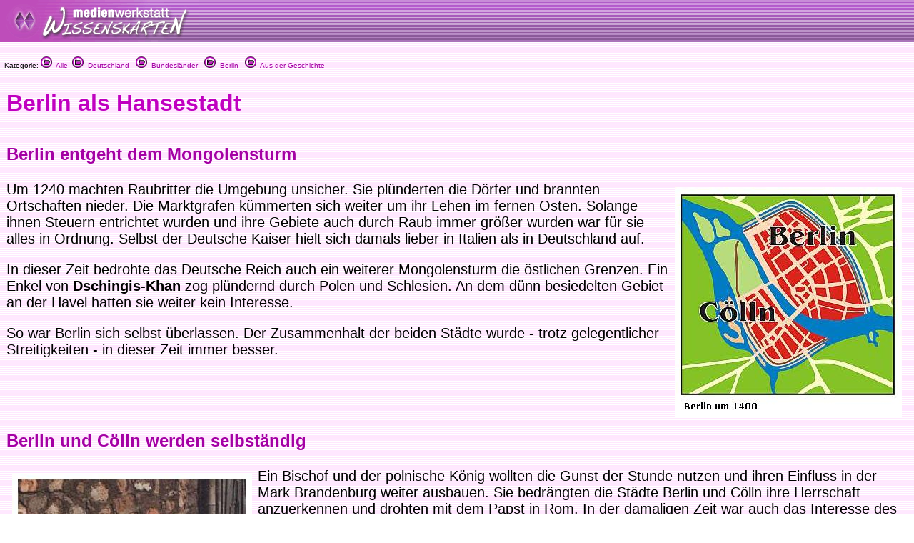

--- FILE ---
content_type: text/html
request_url: http://medienwerkstatt-online.de/lws_wissen/vorlagen/showcard.lws_gs.php?id=1283&edit=0
body_size: 5605
content:
<html>
<head>
<meta http-equiv="content-type" content="text/html;charset=ISO-8859-1">
<link href="../mwm2.css" rel="stylesheet" media="screen">
<link href="../mwm2card.css" rel="stylesheet" media="screen">
<script type="text/javascript" src="../lib/jw_flv_player/swfobject.js"></script>


 
<title>Berlin als Hansestadt - Medienwerkstatt-Wissen &copy; 2006-2026 Medienwerkstatt</title>
	<meta name="dc.date" content="2015-09-29 10:25:59">
	<meta name="mwmwissen:eignung_vonstufe" content="1-2">
	<meta name="mwmwissen:eignung_bisstufe" content="7+">
	
		<!-- Global site tag (gtag.js) - Google Analytics -->
		<script async src="https://www.googletagmanager.com/gtag/js?id=G-5127BGBBVR"></script>
		<script>
		  window.dataLayer = window.dataLayer || [];
		  function gtag(){dataLayer.push(arguments);}
		  gtag('js', new Date());
		  gtag('config', 'G-5127BGBBVR');
		</script>

	<link rel="canonical" href="http://medienwerkstatt-online.de/lws_wissen/vorlagen/showcard.php?id=1283" />
    <code>
		<script src="../lib/mediaelements/jquery.js"></script>
        <script src="../lib/mediaelements/mediaelement-and-player.min.js"></script>
        <link rel="stylesheet" href="../lib/mediaelements/mediaelementplayer.css" />
    </code>
</head>

	<!--
        <script src="../lib/mediaelements/jquery.js"></script>
        <script src="../lib/mediaelements/mediaelement-and-player.min.js"></script>
        <link rel="stylesheet" href="../lib/mediaelements/mediaelementplayer.css" />
	-->
	<script>
        $(document).ready(function() {
            // using jQuery
            $('video,audio').mediaelementplayer(/* Options */);
        })
	</script>

<body background="../vorlagen/back.jpg" bgcolor="white" leftmargin="0" marginheight="0" marginwidth="0" topmargin="0">
		<div align="left">
			<table width="100%" border="0" cellspacing="0" cellpadding="0" background="../graphics/mwm-wissen-bg.gif" height="59">
				<tr>
					<td align="left" width = "80%">
						<div align="center">
							<img src="../graphics/mwm-wissen-logo-bg.gif" alt="" width="278" height="59" align="left" border="0"></div>
                        
					</td>
				</tr>
			</table>
			<p>
  <font size="1" face="Verdana,Geneva,Arial,Helvetica">
&nbsp;&nbsp;Kategorie: <a href="../index.lws_gs.php"><img src="../graphics/folder.gif" alt="" width="16" height="16" border="0"> &nbsp;Alle</a>&nbsp;&nbsp;<a href="../index.lws_gs.php?level=1&kategorie_1=Deutschland"><img src="../graphics/folder.gif" alt="" width="16" height="16" border="0"> &nbsp;Deutschland</a>&nbsp; &nbsp;<a href="../index.lws_gs.php?level=2&kategorie_1=Deutschland&kategorie_2=Bundesl%E4nder"><img src="../graphics/folder.gif" alt="" width="16" height="16" border="0"> &nbsp;Bundesländer</a>&nbsp; &nbsp;<a href="../index.lws_gs.php?level=3&kategorie_1=Deutschland&kategorie_2=Bundesl%E4nder&kategorie_3=Berlin"><img src="../graphics/folder.gif" alt="" width="16" height="16" border="0"> &nbsp;Berlin</a>&nbsp; &nbsp;<a href="../index.lws_gs.php?level=4&kategorie_1=Deutschland&kategorie_2=Bundesl%E4nder&kategorie_3=Berlin&kategorie_4=Aus+der+Geschichte"><img src="../graphics/folder.gif" alt="" width="16" height="16" border="0"> &nbsp;Aus der Geschichte</a>&nbsp; &nbsp;</font>
		</p>
		<p>
			<div id="Content">
			<!--- CONTENT START //-->
<table width="100%" border="0" cellspacing="8">
			<tr>
    <td width="100%">
      <h1>Berlin als Hansestadt</h1>
      <h2></h2>
    </td>
  </tr>
</table>
<div id="article">
	<table width="100%" border="0" cellspacing="8">
				<tr>
					<td width="100%">
							      				<h3>Berlin entgeht dem Mongolensturm&nbsp;</h3>
							      				<p><img align="right" src="../bilder/1283-1.jpg" width="318" height="323" alt="Abb" border="0" hspace="8" vspace="8">	      				<p>Um 1240 machten Raubritter die Umgebung unsicher. Sie pl&uuml;nderten die D&ouml;rfer und brannten Ortschaften nieder. Die Marktgrafen k&uuml;mmerten sich weiter um ihr Lehen im fernen Osten. Solange ihnen Steuern entrichtet wurden und ihre Gebiete auch durch Raub immer gr&ouml;&szlig;er wurden war f&uuml;r sie alles in Ordnung. Selbst der Deutsche Kaiser hielt sich damals lieber in Italien als in Deutschland auf.</p>
<p>In dieser Zeit bedrohte das Deutsche Reich auch ein weiterer Mongolensturm die &ouml;stlichen Grenzen. Ein Enkel von <strong>Dschingis-Khan</strong> zog pl&uuml;ndernd durch Polen und Schlesien. An dem d&uuml;nn besiedelten Gebiet an der Havel hatten sie weiter kein Interesse.</p>
<p>So war Berlin sich selbst &uuml;berlassen. Der Zusammenhalt der beiden St&auml;dte wurde - trotz gelegentlicher Streitigkeiten - in dieser Zeit immer besser.</p>
<p>&nbsp;</p></p>
	      			</td>
				</tr>
	  <tr>
					<td width="100%">
													<h3>Berlin und Cölln werden selbständig&nbsp;</h3>
												<p><img align="left" src="../bilder/1283-2.jpg" width="336" height="474" alt="Abb" border="0" hspace="8" vspace="8">						<p>Ein Bischof und der polnische K&ouml;nig wollten die Gunst der Stunde nutzen und ihren Einfluss in der Mark Brandenburg weiter ausbauen. Sie bedr&auml;ngten die St&auml;dte Berlin und C&ouml;lln ihre Herrschaft anzuerkennen und drohten mit dem Papst in Rom. In der damaligen Zeit war auch das Interesse des Papstes mehr auf den Erwerb von Macht und Reichtum ausgelegt als auf die christliche Botschaft.</p>
<p>Der <strong>Probst von Bernau</strong> wagte es in der Berliner Kirche von der Kanzel herab die B&uuml;rger anzugreifen und mit dem Fegefeuer und der Inquisition zu drohen, um sie zu zwingen die Herrschaft anzuerkennen. Daraufhin pr&uuml;gelten die B&uuml;rger den Pfarrer aus der Kirche und verbrannten ihn auf dem Scheiterhaufen.</p>
<p>Der Papst verh&auml;ngte daraufhin &uuml;ber Berlin den Bann. Das hei&szlig;t es durften in Berlin und C&ouml;lln keine Kirchenglocken gel&auml;utet werden und auch kein Pfarrer kam nach Berlin, um die Messe zu lesen.</p>
<p>Nach 20 Jahren (im August 1347) sollten die Berliner einen gro&szlig;en Geldbetrag an Rom &uuml;berweisen und in der Stadt ein S&uuml;hnekreuz errichten. Die Berliner und C&ouml;llner Kaufleute verhandelten so lange mit dem Abgesandten bis aus dem Kreuz das <strong>&bdquo;Kreuzchen&rdquo;</strong> wurde. Als nun die erste Messe nach so langer Zeit gelesen wurde, brach in der Kirche ein schallendes Gel&auml;chter aus, als die Berliner nach so vielen Jahren zum ersten Mal wieder kirchliche Ges&auml;nge vernahmen.</p>
<p>&nbsp;</p></p>
						<p>&nbsp;</p>
					</td>
				</tr>
	  <tr>
					<td width="100%">
													<h3>Berlin und die Kirchenvertreter&nbsp;</h3>
												<p><img align="right" src="../bilder/1283-3.jpg" width="383" height="502" alt="Abb" border="0" hspace="8" vspace="8"> 
						<p>Berlin und C&ouml;lln hatten aus den Streitigkeiten der letzten Jahrzehnte gelernt, dass man sich rechtzeitig Verb&uuml;ndete suchen musste. So nahmen sie 1359 an den Hansetagen teil.<br /> Die Raubritter machten das Reisen nach Berlin immer noch schwer. Die Hanse unterst&uuml;tzte jetzt ihre Mitglieder auch auf dem Landweg und nicht nur an der K&uuml;ste.<br /> Auch die Kirchenf&uuml;rsten trauten sich 1364 wieder nach Berlin. In dem Gefolge des <strong>Erzbischofs von Magdeburg</strong> war aber ein Schreiber, der in Berlin eine b&uuml;rgerliche Frau auf der Stra&szlig;e bedr&auml;ngte, um mit ihm zusammen allein ins Badehaus zu gehen.<br /> Die B&uuml;rger waren &uuml;ber derlei Ansinnen so entsetzt, dass sie den Mann augenblicklich dem Gericht &uuml;bergaben. Auf derlei Verhalten stand damals die Todesstrafe.</p>
<p>Wieder erhielt die Stadt die p&auml;pstliche Bannbulle &uuml;berreicht.</p>
<p>Der Bann dauerte diesmal nur 4 Jahre und war nicht so teuer. 1371 wagte sich auch erstmals ein Deutscher Kaiser nach Berlin. <strong>Karl der IV.</strong> war der einzige Kaiser, der hier je Hof abhielt.<br /> In den folgenden Jahren brannte es sehr h&auml;ufig in Berlin, so dass 1376 sogar ein Pfarrer der Brandstiftung angeklagt wurde und nur durch das Eingreifen eines Bischofs kam er mit dem Leben davon und musste im <strong>Kloster Lehnin</strong> seine Strafe absitzen.</p>
<p>Dieser Bann dauerte diesmal &uuml;ber 14 Jahre. Die B&uuml;rger der Stadt hatten es schon gelernt, ohne Kirchenglockengel&auml;ut und Messe auszukommen, so bem&uuml;hte sich keiner ernsthaft, den Papst um Entschuldigung zu bitten.</p>
<p>Im <strong>Stadtbuch</strong> vermerkte der <strong>Stadtschreiber:</strong><br /> <em><strong>Priester und Laien werden leider selten Freunde.<br /> Das kommt von der Pfaffen Gier und Unkeuschheit.</strong></em></p>
<p>Berliner Kaufleute hatten in diesen Jahrzehnten die meisten Verhandlungen gef&uuml;hrt und auch die Verbindungen zur Hanse hergestellt. C&ouml;llner H&auml;ndler akzeptierten es, dass daher in den folgenden Jahren nur noch von Berlin die Rede war. <br /> Berlin wurde auch durch die Hilfe der Hanse-Knechte ein immer erfolgreicherer Handelspunkt, so dass es sich die Stadt erlauben konnte, auch L&auml;ndereien au&szlig;erhalb der Stadt dazuzukaufen. 1370 <strong>Pankow</strong>, 1391 <strong>Lichtenberg</strong>, 1397 <strong>Reinickendorf</strong>, 1435 <strong>Rixdorf</strong> sowie <strong>Marienfelde</strong> und <strong>Tempelhof</strong>, da der <strong>Johanniter Orden</strong> dringend Geld brauchte.</p>
<p>&nbsp;</p></p>
					</td>
				</tr>
	  <tr>
					<td width="100%">
													<h3>Das Ende der Hansestadt&nbsp;</h3>
												<p><img align="left" src="../bilder/1283-4.jpg" width="261" height="295" alt="Abb" border="0" hspace="8" vspace="8">						<p>Die Raubritter tobten sich immer noch im Umland aus. So wurde <strong>Straussberg</strong> &uuml;berfallen und niedergebrannt. &Uuml;ber 100 Jahre lang konnte dort kein Ackerbau mehr betrieben werden.</p>
<p>Die Reicht&uuml;mer der Stadt waren ein Dorn im Auge der Hohenzollern, die jetzt unter <strong>Kurf&uuml;rst Friedrich II. <em>&bdquo;Eisenzahn&rdquo;</em></strong> die Macht in der Markt Brandenburg &uuml;bertragen bekamen. Friedrich der II. besiegte die Raubritter, aber er bestrafte sie nicht, er brauchte sie als ergebene Ritter im Kampf gegen die freien St&auml;dte wie Berlin und Frankfurt an der Oder. <br /> 1442 belagerte er Berlin und konnte es schlie&szlig;lich erobern. Die Hanse konnte Berlin nicht zur Hilfe kommen, denn im gesamten deutschen Reich gingen Landesf&uuml;rsten gegen die freien St&auml;dte vor.</p>
<p>Damit war die freie Stadt Berlin jetzt der Herrschaftssitz der Hohenzollern. Man wehrte sich zwar noch gegen den Schlossbau, indem man die Bauleute aus Berlin vertrieb, aber letztendlich gewann Friedrich der II.<br /> Das wurde dann auch im Wappen der Stadt Berlin deutlich.<br /> Der Brandenburger Adler krallt sich in den R&uuml;cken des B&auml;ren.</p></p>
						<p>&nbsp;</p>
					</td>
				</tr>
			<tr>
				<td width="100%"><font size="2">Quelle: Archiv H.D. Richter</font></td>
			</tr>
		<tr>
			<td width="100%"></td>
		</tr>
	</table>
</div>			<!--- CONTENT END //-->
	    	</div>
	    </p>
		</div>
		<p>
		<font size="1" face="Verdana,Geneva,Arial,Helvetica">

		&nbsp;&nbsp;Kategorie: 		
<a href="../index.lws_gs.php"><img src="../graphics/folder.gif" alt="" width="16" height="16" border="0"> &nbsp;Alle</a>&nbsp;&nbsp;<a href="../index.lws_gs.php?level=1&kategorie_1=Deutschland"><img src="../graphics/folder.gif" alt="" width="16" height="16" border="0"> &nbsp;Deutschland</a>&nbsp; &nbsp;<a href="../index.lws_gs.php?level=2&kategorie_1=Deutschland&kategorie_2=Bundesl%E4nder"><img src="../graphics/folder.gif" alt="" width="16" height="16" border="0"> &nbsp;Bundesländer</a>&nbsp; &nbsp;<a href="../index.lws_gs.php?level=3&kategorie_1=Deutschland&kategorie_2=Bundesl%E4nder&kategorie_3=Berlin"><img src="../graphics/folder.gif" alt="" width="16" height="16" border="0"> &nbsp;Berlin</a>&nbsp; &nbsp;<a href="../index.lws_gs.php?level=4&kategorie_1=Deutschland&kategorie_2=Bundesl%E4nder&kategorie_3=Berlin&kategorie_4=Aus+der+Geschichte"><img src="../graphics/folder.gif" alt="" width="16" height="16" border="0"> &nbsp;Aus der Geschichte</a>&nbsp; &nbsp;		</font>
	</p>
	<hr>
	
	</p>
	<p>


<meta http-equiv="content-type" content="text/html;charset=iso-8859-1">
<!-- <link href="mwm2.css" rel="stylesheet" type="text/css" media="all"> -->

<style type="text/css">
<!--
.BKsearchbox {
	position: relative;
	width: 300px;
	padding-left: 20px;
	padding-top: 4px;
}
.MemberOfSeitenstark {
	position: relative;
	width: 300px;
	float: none;
}
.style1 {font-size: 12px}

-->
</style>
<div>
	<div class="footer-menu">
		<table class="footer_menu" border="0" cellspacing="3" cellpadding="3">
			<tr>				<td nowrap>
					<div align="center">
						<a href="http://medienwerkstatt-online.de/lws_wissen/i_nutzungsbestimmungen.php"><font size="2">Nutzung &amp; Copyright&nbsp;&raquo;</font></a></div>				</td>
				<td nowrap>
					<div align="center">
						<a href='http://medienwerkstatt-online.de/lws_wissen/feedback.php?url=/lws_wissen/vorlagen/showcard.lws_gs.php?id%3D1283%26edit%3D0'><font size="2">Feedback&nbsp;&raquo;</font></a></div>				</td>
								<td nowrap>
					<div align="center">
					<a href='http://medienwerkstatt-online.de/lws_wissen/i_kontakt.php?lws_view=true'><font size="2">Kontakt &amp; Impressum &amp; Datenschutz</font></a></div></td>
			</tr>
		</table>
	</div>
	<div class="footer-bg">
		<table width="100%" cellspacing="0" cellpadding="0">
			<tr>
				<td valign="top">
	        		<img src="https://medienwerkstatt-online.de/lws_wissen/graphics/mwm_logo2006b-wissenskarten.gif" alt="" width="370" height="66" hspace="0" vspace="0" border="0" align="middle">				
                </td>
				<td valign="bottom" nowrap>
				  <div align="right">
                        
                    </div>				
                </td>
			</tr>
		</table>
	</div>
	<div class="footer-bg-lines">  </div>


<hr />
<p align="center"><span class="footer_copyright style1"><font color="#840084"><span class="footer_copyright_big">www.medienwerkstatt.de</span><br />
      <span class="footer_copyright">Diese Seiten werden kostenlos f&uuml;r Kinder<br />
von der Medienwerkstatt M&uuml;hlacker produziert</span></font></span></p>
<p align="center"><span class="footer_copyright style1"><font color="#840084">Copyright &copy; 2004-2026</font></span><span class="footer_copyright style1"><font color="#840084"> Medienwerkstatt M&uuml;hlacker Verlagsges. mbH. Alle Rechte vorbehalten</font></span><span class="footer_copyright"><font color="#840084"></font><font color="#840084"><br />
  <br />
  <a href="http://www.seitenstark.de/" target="_blank"><img src="https://medienwerkstatt-online.de/lws_wissen/graphics/externe_grcs/Seitenstark_Logo01_mit_maskottchen.svg" alt="Mitglied bei seitenstark.de"
 width="197" height="128"
 border="0" align="top" /></a></font></span><br>
  <span class="footer_copyright"><font color="#840084">Wir sind Mitglied</font></span></p>
<hr />
<p align="center">
	<span class="footer_copyright">
		<a href="http://www.ralfsfincas.de/" target="_blank">Fincas Mallorca</a>
	</span>
</p>
</p>
		

